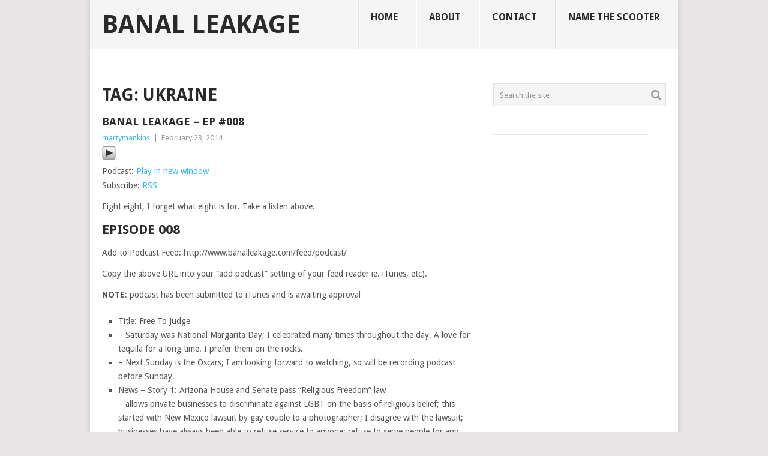

--- FILE ---
content_type: text/html; charset=utf-8
request_url: https://www.google.com/recaptcha/api2/aframe
body_size: 267
content:
<!DOCTYPE HTML><html><head><meta http-equiv="content-type" content="text/html; charset=UTF-8"></head><body><script nonce="wCBEhCda3TuMPmwVai5qMA">/** Anti-fraud and anti-abuse applications only. See google.com/recaptcha */ try{var clients={'sodar':'https://pagead2.googlesyndication.com/pagead/sodar?'};window.addEventListener("message",function(a){try{if(a.source===window.parent){var b=JSON.parse(a.data);var c=clients[b['id']];if(c){var d=document.createElement('img');d.src=c+b['params']+'&rc='+(localStorage.getItem("rc::a")?sessionStorage.getItem("rc::b"):"");window.document.body.appendChild(d);sessionStorage.setItem("rc::e",parseInt(sessionStorage.getItem("rc::e")||0)+1);localStorage.setItem("rc::h",'1769458053923');}}}catch(b){}});window.parent.postMessage("_grecaptcha_ready", "*");}catch(b){}</script></body></html>